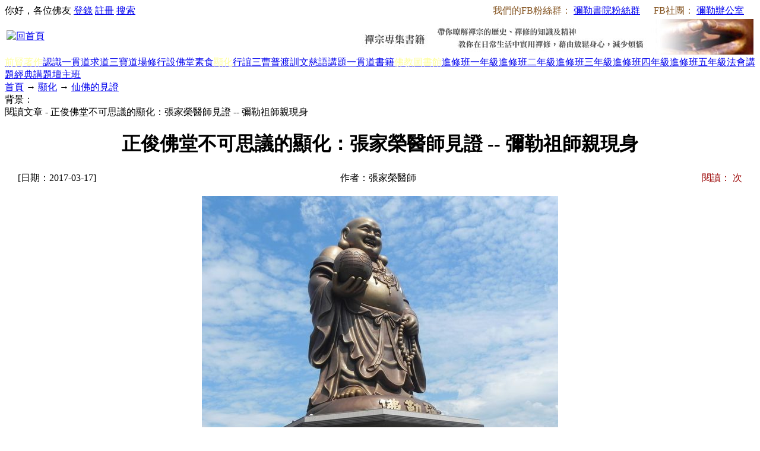

--- FILE ---
content_type: text/html; charset=utf-8
request_url: http://www.oneline88.com/show.aspx?id=1457&cid=259
body_size: 12665
content:

<!DOCTYPE html PUBLIC "-//W3C//DTD XHTML 1.0 Transitional//EN" "http://www.w3.org/TR/xhtml1/DTD/xhtml1-transitional.dtd">
<html xmlns="http://www.w3.org/1999/xhtml" lang="utf-8">
<head>
<title>正俊佛堂不可思議的顯化：張家榮醫師見證 -- 彌勒祖師親現身</title>
<link rel="icon" href="favicon.ico" type="image/x-icon"/>
<link rel="shortcut icon" href="favicon.ico" type="image/x-icon"/>
<meta name="description" content="正俊佛堂不可思議的顯化故事：今天早上後學爸媽到沙鹿正俊佛堂獻香與打掃時，與隔壁鄰居李太太聊天，與她分享我們學弟的媽媽陳媽媽，在上周六(2/20)晚上叩三百叩首時，看到南海古佛蒞臨佛堂，而且笑得很慈祥很開心，正當媽媽與她分享時，李太太才說她以前很鐵齒、她們夫妻倆對一貫道很排斥，因她娘家的大哥家中有佛堂，但因先前她先生幫道親做冷氣工程結果道親落跑一百多萬元款項都沒有付，讓她們損失慘重，所以她們夫妻倆從"/>
<link rel="stylesheet" href="style/iwms/style.css" type="text/css"/>
<script type="text/javascript" src="inc/jquery.js"></script>
<script type="text/javascript" src="inc/iwms.js"></script>
<script type="text/javascript" src="inc/show.js"></script>
<meta property="og:image" content="images/ogimage300X300.jpg" />
</head>
<body>
<div class="topBar">
	<div class="twidth">
	
	<div style="float:right; margin: 0px; padding: 0px; overflow: hidden;">

<span style="color:#83521E;">我們的FB粉絲群：</span>
<a target="_blank" href="https://www.facebook.com/oneline88/" style="padding-right:3px;">彌勒書院粉絲群</a>
<span style="color:#83521E;">　FB社團：</span>
<a target="_blank" href="https://www.facebook.com/groups/1801680620155269/" style="padding-right:3px;">彌勒辦公室</a>　

	</div>
	<div id="topUser">你好，各位佛友 <a href="#" onclick="iwms.logPop()">登錄</a>
	<a href="memberreg.aspx">註冊</a>
	<a href="search.aspx">搜索</a>
	</div>
	</div>
</div>
<div class="twidth">
<div id="sitehead">
<div class="l"></div>
<div class="r"></div>
<div class="m">
	<table width="100%">
	<tr><td width="160" align="left">
	<a href="http://www.oneline88.com"><a href="/"><img title="回首頁" src="pic/logo.jpg" border="0" alt="回首頁" /></a></a>
	</td><td align="right">
	<a href="http://www.book853.com/list.aspx?cid=20"><img title="禪修專集書籍" src="banner/banner01.jpg" border="0" alt="禪修專集書籍" /></a>
	</td>
	</tr></table>
</div>
</div>
<div id="navbar">
<div class="l"></div>
<div class="r"></div>
<div class="m">
	<a href="one_author.aspx" class="first"><span style="color:#FFFF99">前賢著作</span></a><a href="list.aspx?cid=194">認識一貫道</a><a href="list.aspx?cid=303">求道</a><a href="list.aspx?cid=243">三寶</a><a href="list.aspx?cid=207">道場修行</a><a href="list.aspx?cid=277">設佛堂</a><a href="list.aspx?cid=297">素食</a><a href="list.aspx?cid=191" class="thisclass"><span style="color:#FFFF99">顯化</span></a><a href="list.aspx?cid=319">行誼</a><a href="list.aspx?cid=204">三曹普渡</a><a href="list.aspx?cid=282">訓文慈語</a><a href="list.aspx?cid=237">講題</a><a href="list.aspx?cid=206"><span style="color:道場圖書館">一貫道書籍</span></a><a href="http://www.book853.com" target="_blank"><span style="color:#FFFF99">佛教圖書館</span></a><a href="list.aspx?cid=334">進修班一年級</a><a href="list.aspx?cid=369">進修班二年級</a><a href="list.aspx?cid=370">進修班三年級</a><a href="list.aspx?cid=371">進修班四年級</a><a href="list.aspx?cid=372">進修班五年級</a><a href="list.aspx?cid=373">法會講題</a><a href="list.aspx?cid=364">經典講題</a><a href="list.aspx?cid=472">壇主班</a>

</div>
</div>

<div id="navsub">
<div class="l"></div>
<div class="r"></div>
<div class="m">
	<a href="http://www.oneline88.com">首頁</a> → <a href="list.aspx?cid=191">顯化</a> → <a href="list.aspx?cid=259">仙佛的見證</a>
</div>
</div>

<table id="middle" width="100%" cellspacing="0" cellpadding="0" style="table-layout:fixed">
<tr valign="top"><td>

	<div class="mframe mR">
	<div class="tl"></div>
	<div class="tr"></div>
	<div class="tm">
		<div class="moreR">
			背景：<script type="text/javascript">WriteBg()</script>
		</div>
		<span class="tt">閱讀文章 - 正俊佛堂不可思議的顯化：張家榮醫師見證 -- 彌勒祖師親現身</span>
	</div>
	<div class="wrapper">
	<div class="ml"></div>
	<div class="mr"></div>
	<div class="mm" id="bodyTd">
		<div id="printBody" style="word-break:break-all;">
			<div style="text-align:center"><h1 class="aTitle">正俊佛堂不可思議的顯化：張家榮醫師見證 -- 彌勒祖師親現身</h1></div>
			
			<table width="97%" align="center">
				<tr>
				<td width="140">[日期：2017-03-17]</td>
				<td align="center">&nbsp;
				作者：張家榮醫師</td>
                <td width="155" align="right" style="color:#990000;">閱讀：<span id="news_hits"></span> 次
				
                </tr>
			</table>
			
		
			<div id="content"><p><img style="display: block; margin-left: auto; margin-right: auto;" src="upload/2017-03/17031810057240.jpg" alt="" align="middle" /></p>
<p>當天他受邀擔任心靈講座講者，見證天恩師德之尊貴，所以法喜充滿的與一群陽明人分享。也與您們分享喲～謝謝！<br /><br />張家榮醫師在沙鹿開業，發心在診所附近設立公共佛堂，於週日（2016/2/20）安座。當天度了50餘位道親。以下內容為張醫師之自述。<br /><br />正俊佛堂不可思議的顯化故事：今天早上後學爸媽到沙鹿正俊佛堂獻香與打掃時，與隔壁鄰居李太太聊天，與她分享我們學弟的媽媽陳媽媽，在上周六(2/20)晚上叩三百叩首時，看到南海古佛蒞臨佛堂，而且笑得很慈祥很開心，正當媽媽與她分享時，李太太才說她以前很鐵齒、她們夫妻倆對一貫道很排斥，因她娘家的大哥家中有佛堂，但因先前她先生幫道親做冷氣工程結果道親落跑一百多萬元款項都沒有付，讓她們損失慘重，所以她們夫妻倆從此，對道親很感冒，也因此她大嫂跟她說佛堂有仙佛會來，要她去接近佛堂，她根本不相信，所以求完道後就沒有再接近佛堂了，但這一次，她被深深感動到，她深深地相信仙佛、相信道的尊貴，太不可思議了！<br /><br />她說平時都睡很晚，而在2/21安座當天，不知怎麼了，很早就醒來了，也不知為什麼，一直想從三樓趕到一樓來，還差點跌倒，那時大約是早上九點左右(後學是約她九點半帶女兒來求道)，她後來走出門後，就不自覺往天空看(她說平時也不會特別看天空)，就看到一尊笑咪咪的彌勒佛從天而降，而且愈來愈大、愈來愈大，後來降到佛堂門口就雙手開開、笑咪咪地搖擺走進去，而彌勒佛身上佈滿金光、非常地光明、非常地亮，金光閃閃，沒多久換南海古佛從天而降，也是非常地歡喜地走進佛堂，接下來就是我們的老師濟公活佛，歡歡喜喜地走進佛堂，她非常地驚喜，而且她看到整個佛堂充滿金光，非常地亮！讓她不得不相信佛堂有仙佛存在，這是她生平第一次看到仙佛，她非常地高興！她覺得我們佛堂的三尊仙佛(彌勒祖師、南海古佛、濟公活佛)好慈悲喔，特別示現給她看，要來渡化她！<br /><br />她非常地感恩！而且更讓她驚訝的是，當早上在辦道時，因人數眾多，後學幫忙拿表文唱名時，她居然看到後學，當後學一一唱名求道人時(因大部分是後學渡的求道人)，她只看到西裝外套及西裝褲，還有一手在指求道人，而頭上金光閃閃、整個頭都發光，完全看不到臉，只看得到一團金光，她頓時覺得後學是佛祖轉世、肯定是有來歷的，令她非常地讚嘆！一直謝謝後學媽媽說後學可以來這裡設佛堂，然後她又說其實這間房子先前都不太安寧，左鄰右舍都很困擾，因先前租的房客都比較複雜！<br /><br />所以一開始我們租這間房子，她不敢跟我們說，而且後學又說是一貫道的佛堂，她當初其實對我們沒有什麼好感，但隨著這幾個月的打掃、整理，她發現我們把房子整理得很乾淨，而且佛堂佈置得很莊嚴，讓她與先生對道親大大地改觀，她與左鄰右舍知道我們要在這裡設佛堂&hellip;&hellip;<br /><br />而且把佛堂打掃地很乾淨，她們都非常地高興、非常地歡迎，她們覺得自此就不用提心吊膽可以安心睡覺了！整條街的鄰居都很歡迎我們！她們都覺得這是她們的福氣，所以，她要後學媽媽一定要跟後學講，她與左鄰右舍都很感恩我們在此開佛堂，讓她們可以心安，她也希望讓更多人知道我們這個&rdquo;道&rdquo;，真的是很殊勝！<br /><br />李太太還說，她在2/20安座前一天晚上，很想拿她家中的一盆蘭花供佛，但這盆蘭花卻沒有開花，因此她不敢拿來佛堂，居然隔天早上，她居然發現這盆蘭花開花了，而且開得很漂亮，她就非常高興地把蘭花供在佛桌上，是擺在下執禮的位置，而且她說她在安座前一天來佛堂幫忙，當天我們並沒有燒檀香棒，但她聞到濃濃的檀香味，非常清香，讓她覺得很舒服、很殊勝&hellip;&hellip;<br /><br />而且她女兒求完道，感覺到法喜充滿，非常地開心，她說她非常地感恩我們、感恩佛堂所帶給她們的一切，她們覺得我們在那邊設佛堂是她們那條街的福氣，她也希望我們能把她這些親身經驗與顯化與更多的道親分享！<br /><br />後學聽完真的深感天命之尊貴與道的殊勝，若不是親身經驗，無法發自內心地相信道的尊貴，後學最近才漸漸發現，從小努力讀書、出社會努力工作、學習，就是為了設這間正俊佛堂，與沙鹿民眾結緣，來共辦這一大事因緣，感謝天恩師德，讓自己漸漸了解自己的天命與使命，來人間若不明白此道理，就枉費累世修來的因緣與福份了！真的要好好盡心了愿才是！以報答天恩師德啊！</p></div>
			
			
			
		</div>

	
			
			<div style="padding-right:20px;text-align:right;clear:both; font-size:15px;">
				<script type="text/javascript">mail.smtp=true;</script>
				<a href="javascript:doPrint()" class="print">打印</a>
				<script type="text/javascript">editLink(1457,"admin")</script><!-- |
				錄入：<a href="memberProfile.aspx?id=1" target="_blank">admin</a> |-->
				
			</div>
			<div class="nearNews">
				<div class="prevNews"><a href="show.aspx?id=1412&amp;cid=259">心感則靈 -- 親睹彌勒祖師</a></div>
				<div class="nextNews"><a href="show.aspx?id=1473&amp;cid=259">泰國節目tv5印證求道的殊勝</a></div>
			</div>
	</div>
	</div>
	<div class="bl"></div>
	<div class="br"></div>
	<div class="bm"></div>
	</div>

</td></tr>
</table>
<div id="footer">
	歡迎道親在註明出處的情況下，分享本站文章到Facebook、LINE群組或其他地方，功德無量。<br /> Powered by <span style="font-weight:bold;font-family:arial;"><a href="http://www.iwms.net/" target="_blank" title="iwms (.net framework 2.x/3.x Access)">iwms 5.1</a></span><script type="text/javascript">iwms.aId=1457;iwms.hits=5658;iwms.diggs=0;$(function(){iwms.imgCont=$i('content');iwms.imgResize();InitContStyle();iwms.dispVars();});</script>
	<div style="font:9px arial;color:#666">Processed in 0.027 second(s), 3 queries, Gzip disabled</div>
<SCRIPT LANGUAGE="javascript"> 
      x=document.getElementById("footer").innerHTML
      x=x.replace("iwms 5.1","彌勒書院")
      x=x.replace("iwms (.net framework 2.x/3.x Access)","NOEN Wedding Limited")
      x=x.replace("www.iwms.net","www.school853.com")
      document.getElementById("footer").innerHTML = x
</SCRIPT>
<SCRIPT LANGUAGE="javascript"> 
      y=document.getElementById("navbar").innerHTML
      y=y.replace('<a href="list.aspx?cid=185">淨宗專集1</a>','<br><a class="first" href="list.aspx?cid=138">淨宗專集</a>')
      y=y.replace('<a href="list.aspx?cid=185" class="thisclass">淨宗專集1</a>','<br><a href="list.aspx?cid=185" class="thisclass first">淨宗專集</a>')
      document.getElementById("navbar").innerHTML = y
</SCRIPT>
</div>
</div>

</body>
</html>